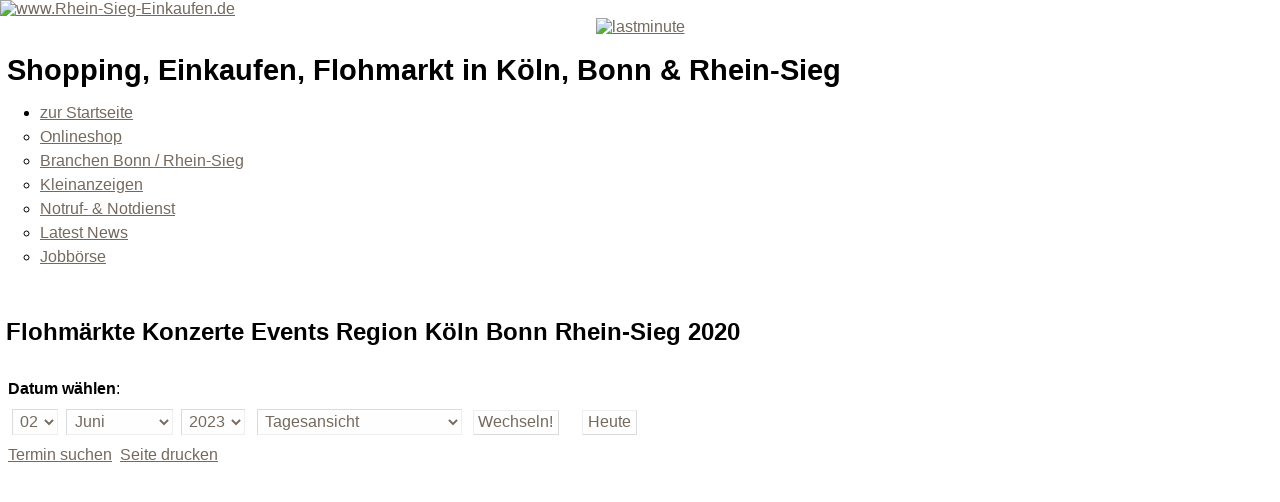

--- FILE ---
content_type: text/html; charset=utf-8
request_url: https://www.rhein-sieg-einkaufen.de/Kalender-m-6-d-2-y-2023-op-day.html
body_size: 7552
content:
<!DOCTYPE html PUBLIC "-//W3C//DTD XHTML 1.0 Transitional//EN"
"http://www.w3.org/TR/xhtml1/DTD/xhtml1-transitional.dtd">
<html xmlns="http://www.w3.org/1999/xhtml" xml:lang="de" lang="de" dir="ltr" ><head>
<title> - Flohmärkte Konzerte Events Region Köln Bonn Rhein-Sieg 2020 - Freitag, 02. Juni 2023 - Tagesansicht</title>
<meta http-equiv="content-type" content="text/html; charset=utf-8" />
<meta http-equiv="X-UA-Compatible" content="IE=edge" />
<meta name="revisit-after" content="8 days" />
<meta name="language" content="de" />
<meta name="robots" content="index,follow" />
<meta name="resource-type" content="document" />
<meta name="distribution" content="global" />
<meta name="rating" content="general" />
<meta name="author" content="Randolf Magold" />
<meta name="keywords" content="Shopping, Einkaufen, Köln, Bonn, Siegburg, Flohmarkt, Konzert" />
<meta name="copyright" content="Rhein-Sieg-Einkaufen.de" />
<meta name="description" content="Branchen, Kleinanzeigen, Flohmärkte," />
<meta name="google-site-verification" content="LCXXDvio4Wj4jSuffgXUz7zIrUhnvl6Xvos-RFXI0r0" />
<script async src="https://pagead2.googlesyndication.com/pagead/js/adsbygoogle.js?client=ca-pub-3945881940153169"
crossorigin="anonymous"></script>
<link rel="stylesheet" href="layout/style/style.css.php?t=pmx-blank_bootstrap-style" type="text/css" />
<link rel="shortcut icon" href="https://www.rhein-sieg-einkaufen.de/favicon.ico" type="image/x-icon" />
<style type="text/css">
/* <![CDATA[ */
#cb24r table { background-color: #fefefe; color: inherit; border-collapse: separate; border-spacing: 1px;}#cb24r table th { background-color: #f3f3f3; color: #75695E; text-align: center; padding: .35em; font-size: 110%;}#cb24r .day { background-color: #efefef; color: #75695E; padding: .35em;}#cb24r .day.today { background-color: #fefefe; color: #333333; font-weight: bold;}#cb24r .day a { display: block; text-align: center;}
.dayview { background-color: #f3f3f3; color: #333333;}.dayview td { color: #333333; border: 1px solid #efefef; background-color: transparent;}.dayview .appo h4 { background-color: #fefefe; color: #333333; border: 1px solid #efefef;}.dayview .evnt h4 { background-color: #efefef; color: #75695E; border: 1px solid #fefefe;}.dayview dl dt.first,.dayview dl dt.last { background-color: transparent; color: #75695E;}
/* ]]> */
</style>
<link rel="stylesheet" type="text/css" href="modules/Kalender/style/style.css" />
<link rel="stylesheet" type="text/css" href="layout/jquery/ui/pmx/jquery-ui.min.css" />
<link rel="stylesheet" type="text/css" href="themes/pmx-blank_bootstrap-style/style/layout.fluid.css.php" />
<link rel="stylesheet" type="text/css" href="themes/pmx-blank_bootstrap-style/style/print.css" media="print" />
<link rel="stylesheet" href="themes/pmx-blank_bootstrap-style/style/style.css" type="text/css" />
<script type="text/javascript" src="includes/javascript/jquery/jquery.min.js"></script>
<script type="text/javascript" src="includes/javascript/jquery/ui/jquery-ui-pmx-core.min.js"></script>
<script type="text/javascript" src="includes/javascript/jquery/ui/jquery.ui.tooltip.min.js"></script>
<script type="text/javascript">
/* <![CDATA[ */
$(document).ready(function(){$("#cb24r .day a, #cb24r dd a.cal-cat").tooltip();});
$(document).ready(function() {
$("#birth-picker,#startdate,#enddate,#deadline,#xstartdate").datepicker({
format: "dd.mm.yyyy",
weekStart: "1",
language: "de"
});
$("li.tabs-nav-sys, .tabs-nav-con").tooltip({
placement: "right",
html: "true",
container: "body"
});
$("a").not(".post-readmore").tooltip({
html: "true",
container: "body"
});
$("a.post-readmore").tooltip({
html: "true",
placement: "bottom",
container: "body"
});
$("div.dbgmod").tooltip({
placement: "bottom",
container: "body"
});
$("div.mealPlansChangeViewHelp").tooltip({
html: "true",
placement: "left",
container: "body"
});
$("div.mealplanprintpage").tooltip({
html: "true",
placement: "bottom",
container: "body"
});
$("div.tooltip-help").tooltip({
html: "true",
placement: "left",
container: "body"
});
$("input.tooltip-info").tooltip({
html: "true",
placement: "right",
container: "body"
});
/* ]]> */
</script>
<script type="text/javascript" src="themes/pmx-blank_bootstrap-style/js/bootstrap-transition.js"></script>
<script type="text/javascript" src="themes/pmx-blank_bootstrap-style/js/bootstrap-alert.js"></script>
<script type="text/javascript" src="themes/pmx-blank_bootstrap-style/js/bootstrap-modal.js"></script>
<script type="text/javascript" src="themes/pmx-blank_bootstrap-style/js/bootstrap-tab.js"></script>
<script type="text/javascript" src="themes/pmx-blank_bootstrap-style/js/bootstrap-tooltip.js"></script>
<script type="text/javascript" src="themes/pmx-blank_bootstrap-style/js/bootstrap-button.js"></script>
<script type="text/javascript" src="themes/pmx-blank_bootstrap-style/js/bootstrap-collapse.js"></script>
<script type="text/javascript" src="themes/pmx-blank_bootstrap-style/js/bootstrap-carousel.js"></script>
<script type="text/javascript" src="themes/pmx-blank_bootstrap-style/js/bootstrap-hover-dropdown.min.js"></script>
<script type="text/javascript" src="themes/pmx-blank_bootstrap-style/js/bootstrap-datepicker.js"></script>
<script type="text/javascript" src="themes/pmx-blank_bootstrap-style/js/locales/bootstrap-datepicker.de.js"></script>
<script type="text/javascript" src="themes/pmx-blank_bootstrap-style/js/ersatzimages.js"></script>
<!-- pmx-theme-engine v.2. 7/2015-07-08 -->
</head>
<body class="fluid col-3 bodymain">


<div id="page">
    <page>
    <div id="page-content" class="page-content clearfix">

        <!--  header -->
        <header>
        <div id="header" class="page-content">

                <div id="head-top">
                           <p class="noscreen noprint">
                             <em>Quick links:</em>
                             <a href="#main">Springe zum Inhaltsbereich der Seite</a>,
                             <a href="#headmenu">Springe zur Seitennavigation</a>,
                             <a href="#search">Springe zur Suche</a>.
                           </p>

                      <div class="head-topleft">
                        <div id="logo">
                            <a href="home.html" ><img src="themes/pmx-blank_bootstrap-style/images/logo.gif" alt="www.Rhein-Sieg-Einkaufen.de" width="251" height="135" /></a>
                        </div>
                      </div>

                      <div class="head-topright"><center>

                           <!-- START banner top -->
                           <div id="banner"><a href="banners.php?mxbop=click&amp;bid=1" target="_blank"><img src="http://www.rhein-sieg-einkaufen.de/images/lastminute.jpg" width="468" height="60" alt="lastminute" /></a></div><br />
                           <!-- END banner top -->
                           
                           <h1>Shopping, Einkaufen, Flohmarkt in Köln, Bonn & Rhein-Sieg</h1>
                      </center>
                      </div>
                    </div>


              </div>
          <nav>
          <!-- main-nav -->
          <!-- Navbar -->

          <div id="headmenu">
             <div class="navbar page-content">

                <div class="navbar-inner">

                         <a class="btn btn-navbar" data-toggle="collapse" data-target=".nav-collapse"> <span class="icon-bar"></span>
                          <span class="icon-bar"></span>
                          <span class="icon-bar"></span>
                         </a>

                      <div class="nav-collapse collapse">

                         <ul class="nav">
                            <li><a href="/" class="tohome"><i class="icon-home icon-large"></i> zur Startseite</a></li>
                            
<ul class="nav">
<li class="first dropdown">
<a href="http://www.rhein-sieg-einkaufen.de/shop/" class="dropdown-toggle" data-toggle="dropdown" data-hover="dropdown">
Onlineshop    <span class="icon-bar"></span>
</a>
</li>
<li class="dropdown">
<a href="Web_Links.html" class="dropdown-toggle" data-toggle="dropdown" data-hover="dropdown">
Branchen Bonn / Rhein-Sieg    <span class="icon-bar"></span>
</a>
</li>
<li class="dropdown">
<a href="Kleinanzeigen.html" class="dropdown-toggle" data-toggle="dropdown" data-hover="dropdown">
Kleinanzeigen    <span class="icon-bar"></span>
</a>
</li>
<li class="dropdown">
<a href="Notdienst.html" class="dropdown-toggle" data-toggle="dropdown" data-hover="dropdown">
Notruf- &amp; Notdienst    <span class="icon-bar"></span>
</a>
</li>
<li class="dropdown">
<a href="Polizei.html" class="dropdown-toggle" data-toggle="dropdown" data-hover="dropdown">
Latest News    <span class="icon-bar"></span>
</a>
</li>
<li class="last dropdown">
<a href="Kleinanzeigen-file-jobangebote.html" class="dropdown-toggle" data-toggle="dropdown" data-hover="dropdown">
Jobbörse    <span class="icon-bar"></span>
</a>
</li>
</ul>

                         </ul>

                      </div>
                      <!--//.nav-collapse -->

                </div>

             </div>
          </div>
          <!-- //navbar -->
          <!-- //main-nav -->
          </nav>

        </div>
        </header>
        <!-- //header -->

        <!-- main -->
        <main>
              <div id="main" class="page-content clearfix">

                    <div id="mainbar">
                      <div id="mainbar-inside">

                        

                        

                        

                        
    <div id="pmx-content" class="mod-Kalender">
    <script async src="//pagead2.googlesyndication.com/pagead/js/adsbygoogle.js"></script>
<!-- rske-link468x15 -->
<ins class="adsbygoogle"
     style="display:inline-block;width:468px;height:15px"
     data-ad-client="ca-pub-3945881940153169"
     data-ad-slot="3713226094"></ins>
<script>
(adsbygoogle = window.adsbygoogle || []).push({});
</script><br /><br />
<h2>Flohmärkte Konzerte Events Region Köln Bonn Rhein-Sieg 2020</h2>
<br />


<table class="full form modsel" id="caltop">
    <tr><td colspan="2"><b>Datum wählen</b>:</td></tr><tr>
    <td width="30%" class="nowrap">
    <form action="modules.php" method="get" name="jump">&nbsp;<select name="d" id="d" title="Tage"><option value="1">01</option><option value="2" selected="selected" class="current">02</option><option value="3">03</option><option value="4">04</option><option value="5">05</option><option value="6">06</option><option value="7">07</option><option value="8">08</option><option value="9">09</option><option value="10">10</option><option value="11">11</option><option value="12">12</option><option value="13">13</option><option value="14">14</option><option value="15">15</option><option value="16">16</option><option value="17">17</option><option value="18">18</option><option value="19">19</option><option value="20">20</option><option value="21">21</option><option value="22">22</option><option value="23">23</option><option value="24">24</option><option value="25">25</option><option value="26">26</option><option value="27">27</option><option value="28">28</option><option value="29">29</option><option value="30">30</option><option value="31">31</option></select>&nbsp;
<select name="m" id="m" title="Monate"><option value="1">Januar</option><option value="2">Februar</option><option value="3">M&auml;rz</option><option value="4">April</option><option value="5">Mai</option><option value="6" selected="selected" class="current">Juni</option><option value="7">Juli</option><option value="8">August</option><option value="9">September</option><option value="10">Oktober</option><option value="11">November</option><option value="12">Dezember</option></select>&nbsp;
<select name="y" id="y" title="Jahre"><option value="2015">2015</option><option value="2016">2016</option><option value="2017">2017</option><option value="2018">2018</option><option value="2019">2019</option><option value="2020">2020</option><option value="2021">2021</option><option value="2022">2022</option><option value="2023" selected="selected" class="current">2023</option><option value="2024">2024</option><option value="2025">2025</option><option value="2026">2026</option><option value="2027">2027</option><option value="2028">2028</option><option value="2029">2029</option><option value="2030">2030</option><option value="2031">2031</option><option value="2032">2032</option><option value="2033">2033</option><option value="2034">2034</option><option value="2035">2035</option><option value="2036">2036</option><option value="2037">2037</option><option value="2038">2038</option><option value="2039">2039</option><option value="2040">2040</option><option value="2041">2041</option><option value="2042">2042</option><option value="2043">2043</option><option value="2044">2044</option><option value="2045">2045</option><option value="2046">2046</option><option value="2047">2047</option><option value="2048">2048</option><option value="2049">2049</option><option value="2050">2050</option><option value="2051">2051</option><option value="2052">2052</option><option value="2053">2053</option><option value="2054">2054</option><option value="2055">2055</option></select>&nbsp;
&nbsp;<select name="op" onChange="location.href='modules.php?name=Kalender&amp;op=' + document.jump.op.options[document.jump.op.options.selectedIndex].value + '&amp;m=' + document.jump.m.options[document.jump.m.options.selectedIndex].value + '&amp;d=' + document.jump.d.options[document.jump.d.options.selectedIndex].value + '&amp;y=' + document.jump.y.options[document.jump.y.options.selectedIndex].value;">
    <!-- KalenderMx v1.5 © by shiba-design.de -->

    <option value="list">n&auml;chste Veranstaltungen</option>

    <option selected="selected" class="current" value="day">Tagesansicht</option>

    <option value="month">Monatsansicht</option>

    <option value="year">Jahresansicht</option>

    </select>

    &nbsp;<input type="submit" value="Wechseln!" />
    <input type="hidden" name="name" value="Kalender" />
    <input type="hidden" name="col" value="" />
    </form></td><td width="60%">
    <form action="modules.php" method="get" name="jumptoday">
    <input type="submit" value="Heute" />
    <input type="hidden" name="name" value="Kalender" />
    <input type="hidden" name="d" value="06" />
    <input type="hidden" name="m" value="12" />
    <input type="hidden" name="y" value="2025" />
    <input type="hidden" name="op" value="day" />
    <input type="hidden" name="col" value="" />
    </form></td></tr>
    <tr><td class='content' colspan='2'>
    <a href="modules.php?name=Kalender&amp;op=search&amp;sd=2023-6-2" class="cbutton search">Termin suchen</a>&nbsp;&nbsp;<a href='Kalender-m-6-d-2-y-2023-op-day-cprint-1.html' class='cbutton print' target='calprintwin' onClick="window.open('modules.php?name=Kalender&amp;m=6&amp;d=2&amp;y=2023&amp;op=day&amp;cprint=1','calprintwin','left=10, top=10, width=640,height=480,toolbar=1,location=0,directories=0,status=1,menubar=1,scrollbars=1,resizable=1,copyhistory=0'); return false;">Seite drucken</a></td>
    </tr></table><center><script async src="//pagead2.googlesyndication.com/pagead/js/adsbygoogle.js"></script>
<!-- rske_336 x 280 -->
<ins class="adsbygoogle"
     style="display:inline-block;width:336px;height:280px"
     data-ad-client="ca-pub-3945881940153169"
     data-ad-slot="5452511753"></ins>
<script>
(adsbygoogle = window.adsbygoogle || []).push({});
</script><div id="EImages3"></div></center><br /><br />
    <div class="cal-content">
      <table class="topnavi full"><tr><td width="25%" class="nowrap">
              <a href="Kalender-op-day-m-06-d-01-y-2023.html" title="Donnerstag, 01. Juni 2023" class="prev">
              Vorherige
              </a>
            </td><td width="50%">
              <h3 class="nowrap align-center">Freitag, 02. Juni 2023</h3>
            </td><td width="25%" align="right" class="nowrap">
              <a href="Kalender-op-day-m-06-d-03-y-2023.html" title="Samstag, 03. Juni 2023" class="next">
              Nächste
              </a>
            </td></tr></table>
      <table class="dayview"><tr>
        <td class="appo">
          <h4>Veranstaltungen</h4>
          <dl><dt class="first">am Morgen</dt><dt>09:00h - 10:00h</dt><dt>10:00h - 11:00h</dt><dt>11:00h - 12:00h</dt><dt>12:00h - 14:00h</dt><dt>14:00h - 16:00h</dt><dt>16:00h - 18:00h</dt><dt>18:00h - 19:00h</dt><dt>19:00h - 20:00h</dt><dt class="last">am Abend</dt></dl>
        </td>
        <td class="evnt">
          <h4>Ereignisse</h4>
          
        </td>
      </tr></table>
    </div>
    <table class="cal-color-legend">
      <tr valign="top"><td class="nowrap">
                <a href="Kalender-op-list-col-1.html" class="cal-cat ball-1">
                  Flohmarkt / Trödelmarkt
                </a></td><td class="nowrap">
                <a href="Kalender-op-list-col-2.html" class="cal-cat ball-2">
                  Feste
                </a></td><td class="nowrap">
                <a href="Kalender-op-list-col-3.html" class="cal-cat ball-3">
                  Messen
                </a></td><td class="nowrap">
                <a href="Kalender-op-list-col-4.html" class="cal-cat ball-4">
                  sonst. Veranstaltung
                </a></td><td colspan="1">&nbsp;</td></tr></table><center><p><a href="http://www.rhein-sieg-einkaufen.de/shop/index.php?SearchIndex=All&Keywords=flohmarktartikel" target="_blank"><font color="red"><strong>A C H T U N G ! ! ! Reduzierte Flohmarktartikel, Auslaufartikel &amp; Restposten.</font></a><br />
Flohmarktartikel & Restposten günstig kaufen. Flohmarktartikel und <br />heruntergesetzte Restposten solange der Vorrat reicht.</strong></p>
<p><script async src="//pagead2.googlesyndication.com/pagead/js/adsbygoogle.js"></script>
<!-- rske_336 x 280 -->
<ins class="adsbygoogle"
     style="display:inline-block;width:336px;height:280px"
     data-ad-client="ca-pub-3945881940153169"
     data-ad-slot="5452511753"></ins>
<script>
(adsbygoogle = window.adsbygoogle || []).push({});
</script><div id="EImages3"></div></p></center><br /><br />
    </div>

                        

                      </div>
                    </div>

                  <!-- // mainbar -->

                    <!-- START blocks_left_container -->
                    <div id="sidebar-left">

                      
                      <div class="block block-l-0-bid-12">
                        <div class="nav-header block-title">Shopping</div>
                        <div class="block-content clearfix">
                          <ul class="menu"><li><a href="Aldi.html">Aldi</a></li>
<li><a href="Coupons.html">Coupons</a></li>
<li title="Events &amp; Veranstaltungen" class="current"><a href="Kalender.html">Events &amp; Veranst..</a></li>
<li><a href="modules.php?name=Flughafen-Koeln-Bonn">Flughafen Köln Bonn</a></li>
<li><a href="Kleinanzeigen.html">Kleinanzeigen</a></li>
<li><a href="Polizei.html">Latest News</a></li>
<li><a href="Lidl.html">Lidl</a></li>
<li><a href="Notdienst.html">Notdienst</a></li>
<li><a href="Onlineshops.html">Onlineshops</a></li>
<li><a href="Tags.html">Tags</a></li></ul>
                        </div>
                      </div>
                      
                      <div class="block block-l-1-bid-29 block-hide-caption">
                        
                        <div class="block-content clearfix">
                          <center><!-- smartfeedads //-->
<script language="javascript" type="text/javascript" src="http://ads.smartfeedads.com/Ad.aspx?aid=105662"></script>
<!-- smartfeedads //--><br /><br />
</center>
                        </div>
                      </div>
                      
                      <div class="block block-l-2-bid-9">
                        <div class="nav-header block-title">Hauptmenü</div>
                        <div class="block-content clearfix">
                          <ul class="menu"><li><a href="home.html">Home</a></li>
<li><a href="News.html">Artikel</a></li>
<li><a href="Stories_Archive.html">Artikel Archiv</a></li>
<li><a href="Documents.html">Documents</a></li>
<li><a href="Downloads.html">Downloads</a></li>
<li><a href="Content.html">Inhalte</a></li>
<li><a href="Web_News.html">Internet News</a></li>
<li><a href="Feedback.html">Kontakt</a></li>
<li><a href="My_eGallery.html">Mediengalerie</a></li>
<li><a href="Search.html">Suche</a></li>
<li><a href="Reviews.html">Testberichte</a></li>
<li><a href="Topics.html">Themen</a></li>
<li><a href="Sections.html">Themen Bereiche</a></li>
<li><a href="Surveys.html">Umfragen</a></li></ul>
                        </div>
                      </div>
                      

                   </div>
                    <!-- END blocks_left_container -->

                    <!-- START blocks_right_container -->
                    <div id="sidebar-right">

                      
                      <div class="block block-r-0-bid-28 block-hide-caption">
                        
                        <div class="block-content clearfix">
                          <div style="text-align:center"><script async src="//pagead2.googlesyndication.com/pagead/js/adsbygoogle.js"></script>
<!-- rske_160x600, Erstellt 05.02.09 -->
<ins class="adsbygoogle"
     style="display:inline-block;width:160px;height:600px"
     data-ad-client="ca-pub-3945881940153169"
     data-ad-slot="0544616567"></ins>
<script>
(adsbygoogle = window.adsbygoogle || []).push({});
</script></div><div style="text-align:center" id="EImages2"></div><br />
                        </div>
                      </div>
                      
                      <div class="block block-r-1-bid-24">
                        <div class="nav-header block-title">Flohmärkte Konzerte Events Region Köln Bonn Rhein-Sieg 2020</div>
                        <div class="block-content clearfix">
                          
<div id="cb24r" class="cal-block side">

<table class="full">
  <tr>
    <th colspan="7">
      <a href="Kalender-m-12-d-1-y-2025-op-month.html">Dezember 2025</a>
    </th>
  </tr>
  <tr><tr>
    <td class="day day-0 tiny">
      <a href="Kalender-m-12-d-1-y-2025-op-day.html" title=" Keine Events für heute.">
        1
      </a>
    </td>
    <td class="day day-0 tiny">
      <a href="Kalender-m-12-d-2-y-2025-op-day.html" title=" Keine Events für heute.">
        2
      </a>
    </td>
    <td class="day day-0 tiny">
      <a href="Kalender-m-12-d-3-y-2025-op-day.html" title=" Keine Events für heute.">
        3
      </a>
    </td>
    <td class="day day-0 tiny">
      <a href="Kalender-m-12-d-4-y-2025-op-day.html" title=" Keine Events für heute.">
        4
      </a>
    </td>
    <td class="day day-0 tiny">
      <a href="Kalender-m-12-d-5-y-2025-op-day.html" title=" Keine Events für heute.">
        5
      </a>
    </td>
    <td class="day day-0 tiny today">
      <a href="Kalender-m-12-d-6-y-2025-op-day.html" title=" Keine Events für heute.">
        6
      </a>
    </td>
    <td class="day day-0 tiny">
      <a href="Kalender-m-12-d-7-y-2025-op-day.html" title=" Keine Events für heute.">
        7
      </a>
    </td></tr><tr>
    <td class="day day-0 tiny">
      <a href="Kalender-m-12-d-8-y-2025-op-day.html" title=" Keine Events für heute.">
        8
      </a>
    </td>
    <td class="day day-0 tiny">
      <a href="Kalender-m-12-d-9-y-2025-op-day.html" title=" Keine Events für heute.">
        9
      </a>
    </td>
    <td class="day day-0 tiny">
      <a href="Kalender-m-12-d-10-y-2025-op-day.html" title=" Keine Events für heute.">
        10
      </a>
    </td>
    <td class="day day-0 tiny">
      <a href="Kalender-m-12-d-11-y-2025-op-day.html" title=" Keine Events für heute.">
        11
      </a>
    </td>
    <td class="day day-0 tiny">
      <a href="Kalender-m-12-d-12-y-2025-op-day.html" title=" Keine Events für heute.">
        12
      </a>
    </td>
    <td class="day day-0 tiny">
      <a href="Kalender-m-12-d-13-y-2025-op-day.html" title=" Keine Events für heute.">
        13
      </a>
    </td>
    <td class="day day-0 tiny">
      <a href="Kalender-m-12-d-14-y-2025-op-day.html" title=" Keine Events für heute.">
        14
      </a>
    </td></tr><tr>
    <td class="day day-0 tiny">
      <a href="Kalender-m-12-d-15-y-2025-op-day.html" title=" Keine Events für heute.">
        15
      </a>
    </td>
    <td class="day day-0 tiny">
      <a href="Kalender-m-12-d-16-y-2025-op-day.html" title=" Keine Events für heute.">
        16
      </a>
    </td>
    <td class="day day-0 tiny">
      <a href="Kalender-m-12-d-17-y-2025-op-day.html" title=" Keine Events für heute.">
        17
      </a>
    </td>
    <td class="day day-0 tiny">
      <a href="Kalender-m-12-d-18-y-2025-op-day.html" title=" Keine Events für heute.">
        18
      </a>
    </td>
    <td class="day day-0 tiny">
      <a href="Kalender-m-12-d-19-y-2025-op-day.html" title=" Keine Events für heute.">
        19
      </a>
    </td>
    <td class="day day-0 tiny">
      <a href="Kalender-m-12-d-20-y-2025-op-day.html" title=" Keine Events für heute.">
        20
      </a>
    </td>
    <td class="day day-0 tiny">
      <a href="Kalender-m-12-d-21-y-2025-op-day.html" title=" Keine Events für heute.">
        21
      </a>
    </td></tr><tr>
    <td class="day day-0 tiny">
      <a href="Kalender-m-12-d-22-y-2025-op-day.html" title=" Keine Events für heute.">
        22
      </a>
    </td>
    <td class="day day-0 tiny">
      <a href="Kalender-m-12-d-23-y-2025-op-day.html" title=" Keine Events für heute.">
        23
      </a>
    </td>
    <td class="day day-0 tiny">
      <a href="Kalender-m-12-d-24-y-2025-op-day.html" title=" Keine Events für heute.">
        24
      </a>
    </td>
    <td class="day day-0 tiny">
      <a href="Kalender-m-12-d-25-y-2025-op-day.html" title=" Keine Events für heute.">
        25
      </a>
    </td>
    <td class="day day-0 tiny">
      <a href="Kalender-m-12-d-26-y-2025-op-day.html" title=" Keine Events für heute.">
        26
      </a>
    </td>
    <td class="day day-0 tiny">
      <a href="Kalender-m-12-d-27-y-2025-op-day.html" title=" Keine Events für heute.">
        27
      </a>
    </td>
    <td class="day day-0 tiny">
      <a href="Kalender-m-12-d-28-y-2025-op-day.html" title=" Keine Events für heute.">
        28
      </a>
    </td></tr><tr>
    <td class="day day-0 tiny">
      <a href="Kalender-m-12-d-29-y-2025-op-day.html" title=" Keine Events für heute.">
        29
      </a>
    </td>
    <td class="day day-0 tiny">
      <a href="Kalender-m-12-d-30-y-2025-op-day.html" title=" Keine Events für heute.">
        30
      </a>
    </td>
    <td class="day day-0 tiny">
      <a href="Kalender-m-12-d-31-y-2025-op-day.html" title=" Keine Events für heute.">
        31
      </a>
    </td><td colspan="4" class="day grey">&nbsp;</td></tr></table>
        <dl class="cal-color-legend-block">
          
            <dd>
              <a href="Kalender-op-list-col-1.html" class="cal-cat ball-1 tiny">
                Flohmarkt / Trödelmarkt
              </a>
            </dd>
            <dd>
              <a href="Kalender-op-list-col-2.html" class="cal-cat ball-2 tiny">
                Feste
              </a>
            </dd>
            <dd>
              <a href="Kalender-op-list-col-3.html" class="cal-cat ball-3 tiny">
                Messen
              </a>
            </dd>
            <dd>
              <a href="Kalender-op-list-col-4.html" class="cal-cat ball-4 tiny">
                sonst. Veranstaltung
              </a>
            </dd>
        </dl>
</div>
                        </div>
                      </div>
                      
                      <div class="block block-r-2-bid-36">
                        <div class="nav-header block-title">Suche</div>
                        <div class="block-content clearfix">
                          
<form action="modules.php?name=Search" method="post">
  <p class="align-center">
    <input type="text" name="query" value="" size="20" />    <br />
    <input type="submit" name="submit" value="Suchen" />  </p>
</form>


                        </div>
                      </div>
                      
                      <div class="block block-r-3-bid-31">
                        <div class="nav-header block-title">Wetter</div>
                        <div class="block-content clearfix">
                          <br /><center><div id="insertWidget" style="width:100%"></div>
<script>
var widgetScript=document.createElement("script");
widgetScript.id="weatherWidgetJS";
var weatherWidth = document.getElementById("insertWidget").offsetWidth;
widgetScript.src="https://14-tage-wettervorhersage.de/extern/weather/v1/weatherWidget.js?w="+weatherWidth+"&b=0&p=1&z=0&ct=444444&cf=EBEFF5&cb=0&r=d&lg=de&l=170369&ic=2&f=0";
widgetScript.async=true;
var widgetNode=document.getElementsByTagName("head")[0];
widgetNode.appendChild(widgetScript);
</script><br /><br /></center> 
                        </div>
                      </div>
                      
                      <div class="block block-r-4-bid-35">
                        <div class="nav-header block-title">Tags  Cloud</div>
                        <div class="block-content clearfix">
                          <!-- Suma Tags MOd for PMX by http://webfan.de --><!-- google_ad_section_start(weight=ignore) -->
<br /><a href="modules.php?name=Search&q=suche+k%C3%BCche+zu+verschenken+bonn"
      	    style="text-decoration:none;font-size:9px;" rel="tag" title="suche küche zu verschenken bonn">suche küche...</a>&nbsp;<a href="Search-q-testingivXAwH4J.html"
      	    style="text-decoration:none;font-size:9px;" rel="tag" title="testingivXAwH4J">testingiv...</a>&nbsp;<br /><a href="modules.php?name=Search&q=www.hunde-kaufen-bonn-rhein-siegkreis.de"
      	    style="text-decoration:none;font-size:9px;" rel="tag" title="www.hunde-kaufen-bonn-rhein-siegkreis.de">www.hunde...</a>&nbsp;<a href="modules.php?name=Search&q=https%3A%2F%2Fwww.rhein-sieg-einkaufen.de%2FWeb_Links-B-dot-O-dot-M-dot-Bonner-Objekt-Management-GmbH-view-1419.html"
      	    style="text-decoration:none;font-size:9px;" rel="tag" title="https://www.rhein-sieg-einkaufen.de/Web_Links-B-dot-O-dot-M-dot-Bonner-Objekt-Management-GmbH-view-1419.html">https://w...</a>&nbsp;<a href="Search-q-testingj5fJ2Uob.html"
      	    style="text-decoration:none;font-size:9px;" rel="tag" title="testingj5fJ2Uob">testingj5...</a>&nbsp;<br /><a href="modules.php?name=Search&q=ambiano+digitale+hei%C3%9Fluftfritteuse"
      	    style="text-decoration:none;font-size:9px;" rel="tag" title="ambiano digitale heißluftfritteuse">ambiano...</a>&nbsp;<a href="modules.php?name=Search&q=ambiano+kaffeeautomat"
      	    style="text-decoration:none;font-size:9px;" rel="tag" title="ambiano kaffeeautomat">ambiano...</a>&nbsp;<a href="modules.php?name=Search&q=flohmarkt+01.05+k%C3%B6ln"
      	    style="text-decoration:none;font-size:9px;" rel="tag" title="flohmarkt 01.05 köln">flohmarkt...</a>&nbsp;<br /><a href="modules.php?name=Search&q=fahrrad+flohmarkt+rhein+sieg"
      	    style="text-decoration:none;font-size:9px;" rel="tag" title="fahrrad flohmarkt rhein sieg">fahrrad...</a>&nbsp;<a href="Search-q-testingWr3UzXPD.html"
      	    style="text-decoration:none;font-size:9px;" rel="tag" title="testingWr3UzXPD">testingWr...</a>&nbsp;<a href="Search-q-testingi8U06Mc9.html"
      	    style="text-decoration:none;font-size:9px;" rel="tag" title="testingi8U06Mc9">testingi8...</a>&nbsp;<br /><a href="modules.php?name=Search&q=https%3A%2F%2Fwww.rhein-sieg-einkaufen.de%2FKalender-m-11-d-6-y-2022-op-day.html"
      	    style="text-decoration:none;font-size:9px;" rel="tag" title="https://www.rhein-sieg-einkaufen.de/Kalender-m-11-d-6-y-2022-op-day.html">https://w...</a>&nbsp;<a href="modules.php?name=Search&q=22.05%2C16+leverkusen+feste"
      	    style="text-decoration:none;font-size:9px;" rel="tag" title="22.05,16 leverkusen feste">22.05,16...</a>&nbsp;<a href="modules.php?name=Search&q=www+flughafen+k%C3%B6ln+bonn+abflug"
      	    style="text-decoration:none;font-size:9px;" rel="tag" title="www flughafen köln bonn abflug">www...</a>&nbsp;<br /><a href="modules.php?name=Search&q=fluhmarkt+bonn"
      	    style="text-decoration:none;font-size:9px;" rel="tag" title="fluhmarkt bonn">fluhmarkt...</a>&nbsp;<a href="modules.php?name=Search&q=https%3A%2F%2Fwww.rhein-sieg-einkaufen.de%2FWeb_Links-Welisch-Elektronik-GmbH-view-751.html"
      	    style="text-decoration:none;font-size:9px;" rel="tag" title="https://www.rhein-sieg-einkaufen.de/Web_Links-Welisch-Elektronik-GmbH-view-751.html">https://w...</a>&nbsp;<a href="modules.php?name=Search&q=Flohmarkt+sankt+Augustin+28.02.2016"
      	    style="text-decoration:none;font-size:9px;" rel="tag" title="Flohmarkt sankt Augustin 28.02.2016">Flohmarkt...</a>&nbsp;<br /><a href="Search-q-testingkxZWuXVT.html"
      	    style="text-decoration:none;font-size:9px;" rel="tag" title="testingkxZWuXVT">testingkx...</a>&nbsp;<a href="modules.php?name=Search&q=flomark+sigburk"
      	    style="text-decoration:none;font-size:9px;" rel="tag" title="flomark sigburk">flomark...</a>&nbsp;<a href="modules.php?name=Search&q=tr%C3%B6delmarkt+leverkusen+01.05.2016"
      	    style="text-decoration:none;font-size:9px;" rel="tag" title="trödelmarkt leverkusen 01.05.2016">trödelmarkt...</a>&nbsp;&nbsp;&nbsp;<br /><b><a href="Tags.html">mehr...</a></b><!-- google_ad_section_end -->
                        </div>
                      </div>
                      
                      <div class="block block-r-5-bid-4">
                        <div class="nav-header block-title">Login</div>
                        <div class="block-content clearfix">
                          
        <form action="modules.php" method="post">
        <p>Benutzername:<br />
        <input type="text" name="uname" size="15" maxlength="25" style="width: 80%;" /></p>
        <p>Passwort:<br />
        <input type="password" name="pass" size="15" style="width: 80%;" /></p>
        <p><input type="submit" value="Login" style="width: 40%;" /></p>
        <input type="hidden" name="op" value="login" />
        <input type="hidden" name="check" value="d69b5deec8bda5e1e955d2e18f2ead8a" />
<input type="hidden" name="check_cookie" value="0c12959a7c1c60775cc53795cdded85e" />
<input type="hidden" name="name" value="Your_Account" />
<input type="hidden" name="op" value="login" />
</form>
        <ul class="list">
        <li><a href="Your_Account-op-pass_lost.html">Passwort vergessen?</a></li><li><a href="register-me.html">Neuen Benutzer anmelden</a></li></ul>
                        </div>
                      </div>
                      

                    </div>
                    <!-- END blocks_right_container -->

              </div>
        </main>
            <!-- //main -->

            <!-- footer -->
            <footer>
                <div id="footer" class="page-content">


    <div class="list-wrap"> <!-- Added a wrapper to group branding and lists -->
        <div class="footer-content">
            <h2>ÜBER UNS:</h2>
            <ul>
                <li><a href="http://www.rhein-sieg-einkaufen.de/Impressum.html">Impressum</a></li>
                <li><a href="http://www.rhein-sieg-einkaufen.de/Feedback.html">Kontakt</a></li>
                <li><a href="http://www.rhein-sieg-einkaufen.de/shopinfos.php">Informationen zum Shop</a></li>
                <li><a href="http://www.rhein-sieg-einkaufen.de/sicherheit.php">Datenschutz</a></li>
                <li><a href="http://www.rhein-sieg-einkaufen.de/shopsitemap.php">Shop Sitemap</a></li>
            </ul>
        </div>
        <div class="footer-content">
            <h2>SHOPPING:</h2>
            <ul>
                <li><a href="http://www.rhein-sieg-einkaufen.de/store-a-z.php">Shop von A - Z</a></li>
                <li><a href="http://www.rhein-sieg-einkaufen.de/store-marken.php">Marken</a></li>
                <li><a href="http://www.rhein-sieg-einkaufen.de/store-hersteller.php">Hersteller</a></li>
                <li><a>Häufig gesucht</a></li>
                <li><a href="http://www.rhein-sieg-einkaufen.de/shopverzeichnis.php">Alle Shops</a></li>
            </ul>
        </div>
        <div class="footer-content">
            <h2>TIPPS:</h2>
            <ul>
                <li><a href="http://www.worldofinternetcafes.de" target="_blank">Internet Cafes weltweit</a></li>
                <li><a href="http://www.free2.de" target="_blank">Free TV Live Streams</a></li>
                <li><a href="http://www.atv-quad-center.de" target="_blank">ATV-Quad-Center</a></li>
                <li><a href="http://www.billige-lastminute-angebote.de/" target="_blank">Billige Lastminute Angebote</a></li>
                <li><a href="http://www.guenstige-mietwagen-online.de/" target="_blank">Günstige Mietwagen</a></li>
                <li><a href="http://www.baby-kinder-markt.de" target="_blank">Baby & Kinder Markt</a></li>
                <li><a href="http://www.expatshopping.de" target="_blank">Expat Shopping</a></li>
            </ul>
        </div>
    </div>

    <center><div class="footer-copyright">
        <p>Copyright &copy 2003-2018 www.Rhein-Sieg-Einkaufen.de</p>
    </div></center>

</div>               

            </footer>
            <!-- //footer -->

    </div>
    </page>
  </div>
</body>
</html>

--- FILE ---
content_type: text/html; charset=utf-8
request_url: https://www.google.com/recaptcha/api2/aframe
body_size: 268
content:
<!DOCTYPE HTML><html><head><meta http-equiv="content-type" content="text/html; charset=UTF-8"></head><body><script nonce="kFK4U989gYlIH7h-9AI3uw">/** Anti-fraud and anti-abuse applications only. See google.com/recaptcha */ try{var clients={'sodar':'https://pagead2.googlesyndication.com/pagead/sodar?'};window.addEventListener("message",function(a){try{if(a.source===window.parent){var b=JSON.parse(a.data);var c=clients[b['id']];if(c){var d=document.createElement('img');d.src=c+b['params']+'&rc='+(localStorage.getItem("rc::a")?sessionStorage.getItem("rc::b"):"");window.document.body.appendChild(d);sessionStorage.setItem("rc::e",parseInt(sessionStorage.getItem("rc::e")||0)+1);localStorage.setItem("rc::h",'1764980053334');}}}catch(b){}});window.parent.postMessage("_grecaptcha_ready", "*");}catch(b){}</script></body></html>

--- FILE ---
content_type: text/css; charset=utf-8
request_url: https://www.rhein-sieg-einkaufen.de/layout/style/style.css.php?t=pmx-blank_bootstrap-style
body_size: -92
content:
@import url("default.css.php?t=pmx-blank_bootstrap-style&skipcache");

--- FILE ---
content_type: text/css; charset=utf-8
request_url: https://www.rhein-sieg-einkaufen.de/layout/style/default.css.php?t=pmx-blank_bootstrap-style&skipcache
body_size: 6515
content:
@charset "utf-8";
/**
 * pragmaMx - Web Content Management System
 * Copyright by pragmaMx Developer Team - http://www.pragmamx.org
 * $Id: default.css.php 6 2015-07-08 07:07:06Z PragmaMx $
 */

/* default.reset.css */
@media screen,projection{.noscreen{display:none !important;}}
@media print{.noprint{display:none !important;}}
html{height:100%;margin-bottom:.1em;}
html *{border:none;margin:0;padding:0;}
body{font-family:Verdana,Geneva,Arial,Helvetica,sans-serif;font-size:100.01%;}
body.allone,body.body-allone{background-color:#fefefe;background-image:none;color:#75695E;margin:1em;padding:0;position:relative;}
body.center-50-20{height:20%;left:50%;margin-left:-25% !important;margin-top:-10% !important;overflow:auto;position:absolute;top:50%;width:50%;}
body.center-70-50{height:50%;left:30%;margin-left:-15% !important;margin-top:-10% !important;position:absolute;top:30%;width:70%;}
div{outline:none 0;}

/* default.css */
*[hspace]{margin-left:.5em;margin-right:.5em;}
*[hspace="0"]{margin-left:0;margin-right:0;}
*[vspace]{margin-bottom:.5em;margin-top:.5em;}
*[vspace="0"]{margin-bottom:0;margin-top:0;}
a{background-color:transparent;color:#75695E;text-decoration:underline;}
a:focus,a:hover,a:active{background-color:transparent;color:#333333;text-decoration:underline;}
acronym,abbr{border-bottom:.12em solid #ffffff;cursor:help;}
del,strike,.del{text-decoration:line-through;}
div.center{margin-left:auto;margin-right:auto;text-align:center;}
em,i{font-style:italic;}
fieldset{margin:0 0 1em 0;padding:1em .5em .5em .5em;}
fieldset,legend{border:.12em solid #efefef;}
legend{padding:.3em;text-align:left;}
h1{font-size:1.8em;margin-bottom:.67em;}
h1,h2,h3,h4,h5,h6,.title{display:block;font-weight:bold;margin:0 0 .5em .25em;text-align:left;}
h2,.title{font-size:1.5em;}
h3,.option{font-size:1.4em;}
h4{font-size:1.3em;margin-top:.25em;}
h5,h6{font-size:1.2em;margin-top:.5em;}
hr{background:#efefef;border:#efefef;color:#efefef;height:1px;margin:.4em 0 .4em 0;}
img.align-center{display:block;margin:.2em auto;text-align:center;}
img.align-left,img.align-left.border,img.float-left,img.float-left.border{float:left;margin:.2em .8em 0 0;}
img.align-right,img.align-right.border,img.float-right,img.float-right.border{float:right;margin:.2em 0 0 .8em;}
img.border{border-bottom-color:#dbdbdb;border-left-color:#ffffff;border-right-color:#dbdbdb;border-style:solid;border-top-color:#ffffff;border-width:.12em;margin:.2em;}
img.margin{margin:.5em;}
p{margin:0 0 .5em 0;}
p,.content{font-size:1em;}
pre,tt,code,.code{font-family:'Lucida Console','courier new',monospace;white-space:pre;}
span.align-center,span.align-justify,span.align-left,span.align-right{display:block;}
strong,b,.stronger{font-weight:bold;}
sub,sup{font-size:70%;font-weight:bold;line-height:0;}
u,.underline{text-decoration:underline;}
.align-center{text-align:center;}
.align-justify{text-align:justify;}
.align-left{text-align:left;}
.align-right{text-align:right;}
.base-color{background-color:transparent;color:#75695E;}
.bigger,big{font-size:120%;}
.border,.bo{border:.12em solid #efefef;}
.border-b,.bob{border-bottom:.12em solid #efefef;}
.bordercolor,.bocn{border-color:#efefef;}
.bordercolor-dark,.bocd{border-color:#dbdbdb;}
.bordercolor-light,.bocl{border-color:#ffffff;}
.border-l,.bol{border-left:.12em solid #efefef;}
.border-r,.bor{border-right:.12em solid #efefef;}
.border-t,.bot{border-top:.12em solid #efefef;}
.clear{clear:both;}
.clear-left{clear:left;}
.clear-right{clear:right;}
.clearfix{min-height:1px;}
.clearfix:after{clear:both;content:".";display:block;height:0;line-height:0;visibility:hidden;}
.credits{border:.12em solid #dbdbdb;padding:.5em;}
.float-left{display:inline;float:left;margin-bottom:.15em;margin-right:1em;}
.float-right{display:inline;float:right;margin-bottom:.15em;margin-left:1em;}
.f-left{float:left !important;}
.f-right{float:right !important;}
.t-left{text-align:left !important;}
.t-center{text-align:center !important;}
.t-right{text-align:right !important;}
.t-justify{text-align:justify !important;}
.va-top{vertical-align:top !important;}
.va-middle{vertical-align:middle !important;}
.va-bottom{vertical-align:bottom !important;}
.nom{margin:0 !important;}
.nomt{margin-top:0 !important;}
.nomb{margin-bottom:0 !important;}
.footmsg{font-size:.9em;}
.footmsg p{margin:0 0 .2em 0;}
.hide{display:none;}
.highlight{background-color:#f3f3f3;border-bottom:.1em #ffffff dotted;border-top:.1em #ffffff dotted;color:#df0000;padding:0 .3em 0 .3em;}
.high{background-color:transparent;color:#df0000;}
.high-bg{background:#ffffbb;color:inherit;}
.low{background-color:transparent;color:#efefef;}
.indent{display:block;margin-left:2.5em;}
.nowrap{white-space:nowrap;}
span.required,b.required{background-color:transparent;color:#ff0000;cursor:help;font-size:larger;font-weight:bold;}
.smaller{font-size:85%;}
.storycat{font-size:90%;}
.tiny,small{font-size:.85em;}
.title *,.option *,.tiny *{font-size:100% !important;}
.progress-bar{background-color:#fefefe;border:.1em solid #dbdbdb;color:#333333;margin:0;position:relative;width:26em;}
.progress-bar span{background-color:#efefef;color:#75695E;left:1px;line-height:14px;position:absolute;top:2px;}
.progress-bar strong{display:block;font-weight:normal;line-height:18px;position:relative;text-align:center;z-index:10;}
.quote,blockquote{background-color:#f3f3f3;border:.1em solid #dbdbdb;color:#75695E;display:block;font-style:italic;margin:.1em auto .3em 1em;overflow:auto;padding:.5em;width:auto;}
.message-debug{background-color:#f3f3f3;background-image:url(../../images/debugmode_small.png);background-position:.5em .25em;background-repeat:no-repeat;border:.12em solid #ff0000;color:#333333;margin:0 17% .5em 17%;padding:.25em .25em .25em 30px;text-align:left;}
.message-debug *{font-weight:bold;margin:.25em;padding:0;}
.message-debug pre{border:.1em solid #efefef;font-weight:normal;margin:0 .5em .5em .5em;padding:.2em;}
.message-site{background-color:#f3f3f3;border:.12em solid #ff0000;color:#333333;font-weight:bold;margin:.5em 17%;padding:.7em;text-align:center;}
.error,.important,.info,.msg,.note,.success,.warning{display:block;margin:.3em 1em;padding:.75em;}
.warning{background-color:#ffeaa8;border:.12em #ffc237 solid;color:#000000;}
.msg,.info{background-color:#d4ebfa;border:.12em #418acc solid;color:#000000;}
.success{background-color:#e6efc2;border:.12em #99c600 solid;color:#000000;}
.error{background-color:#f6b9b9;border:.12em #e18484 solid;color:#000000;}
.note{background-color:#efefef;border-bottom:.12em #dbdbdb dotted;border-top:.12em #dbdbdb dotted;color:#333333;}
.important{background-color:#f3f3f3;border-bottom:.12em #ffffff dotted;border-top:.12em #ffffff dotted;color:#333333;}
span.error,span.important,span.info,span.msg,span.note,span.success,span.warning{border:none;display:inline !important;font-size:1em;line-height:1.5em;margin:0;padding:.25em;}
.box{border:.12em solid #efefef;display:block;margin:.4em;padding:.4em;}
.code *{border:none;font-size:.92em;max-height:none;}
.code,code{background-color:#fefefe;border:.12em solid #efefef;color:inherit;display:block;font-family:'Lucida Console','courier new',monospace;font-size:.92em;margin:.25em 1em .25em 0;overflow:auto;padding:.25em .25em .25em .5em;text-align:left;white-space:pre;width:auto;}
div.password-checker{background-color:#fefefe;border-color:#efefef;border-style:dotted;border-width:1px;color:#75695E;opacity:0.85;}
div.password-checker-text{padding:.25em;}
span.codedirection{unicode-bidi:bidi-override;direction:rtl;}

/* default.adminform.css */
.adminForm_container{border:1px solid #efefef;height:auto;margin:5px;padding:5px;width:auto;}
.acc_options_ul{margin:0;padding:0;}
.adminForm_fieldset{list-style:none;margin:0;}
.adminForm_fieldset h3.adminForm_fieldset_title,.adminForm_fieldset h3.adminForm_fieldset_title_open{background-color:#fefefe;border-color:#dbdbdb #efefef #efefef #dbdbdb;border-style:solid;border-width:1px;color:#75695E;cursor:pointer;font-size:medium !important;font-weight:normal !important;margin-bottom:2px;margin-left:0;padding:10px;text-decoration:none;}
.adminForm_fieldset h3.adminForm_fieldset_title_expanded{background-color:#efefef;border-color:#efefef #dbdbdb #dbdbdb #efefef;border-style:solid;border-width:1px;color:#75695E;cursor:pointer;font-size:medium !important;font-weight:bold !important;margin-bottom:2px;margin-left:0;padding:10px;text-decoration:none;}
.adminForm_fieldset_collapsed,.adminForm_fieldset_open{border-color:#efefef #dbdbdb #dbdbdb #efefef;border-style:solid;border-width:1px;margin:0 0 2px 0;padding:0;}
.adminForm_fieldset_content{list-style:none;margin-left:0;padding:5px;}
.a306010-fieldset ul{list-style:none;margin:0 0 0 0;padding:0;}
.a306010-fieldset li{list-style:none;margin:5px;padding:0 0 0 0;}
.a306010-forminputline{display:inline-block;float:none;height:auto;margin:3px;width:100%;}
.a306010-forminputtitle{float:left;overflow:hidden;width:30%;}
.a306010-forminputfield{display:block;float:left;width:60%;}
.a306010-forminputdesc{display:block;float:left;font-size:9px;overflow:hidden;width:10%;}
.a306010-forminputinfo{cursor:help !important;display:block;float:right;font-size:9px;overflow:hidden;width:25px;}
.a306010-formcontent,.a306010-forminputblock{clear:both;display:block;float:none;margin:.25em 0;}
.a305020-fieldset ul{list-style:none;margin:0 0 0 0;padding:0;}
.a305020-fieldset li{list-style:none;margin:5px;padding:0 0 0 0;}
.a305020-forminputline{display:inline-block;float:none;height:auto;margin:3px;width:100%;}
.a305020-forminputtitle{float:left;overflow:hidden;width:30%;}
.a305020-forminputfield{display:block;float:left;width:50%;}
.a305020-forminputdesc{display:block;float:left;font-size:9px;overflow:hidden;width:20%;}
.a305020-forminputinfo{cursor:help !important;display:block;float:right;font-size:9px;overflow:hidden;width:25px;}
.a305020-formcontent,.a305020-forminputblock{clear:both;display:block;float:none;margin:.25em 0;}
/*.adminForm ul{list-style:none;margin:0 0 0 0 ;padding:0 0 0 0 ;display:inline-block;}
.adminForm li{list-style:none;margin:0 0 0 0 ;padding:2px ;width:100%;float:left;}
*/ .adminForm-submit{background-color:#f3f3f3;border-color:#efefef #dbdbdb #dbdbdb #efefef;border-style:solid;border-width:1px;color:#75695E;display:block;float:none;height:auto;margin:3px;padding:2px;}
.adminForm-homebutton{background-color:transparent;color:#75695E;padding-left:15px;padding-right:15px;}
.adminForm-forminputline{display:inline-block;float:none;height:auto;margin:3px;width:100%;}
.adminForm-forminputtitle{float:left;overflow:hidden;width:20%;}
.adminForm-forminputfield{display:block;float:left;width:30%;}
.adminForm-forminputdesc{display:block;float:left;font-size:9px;overflow:hidden;width:50%;}
.adminForm-forminputinfo{cursor:help !important;display:block;float:right;font-size:9px;overflow:hidden;width:40px;}
.adminForm-formcontent,.adminForm-forminputblock{display:block;float:none;margin:.25em 0;}
.toolbar{display:inline-block;height:auto;margin-bottom:10px;padding:2px;vertical-align:bottom;width:99%;}
.toolbar ul{background-color:transparent;color:inherit;list-style:none;margin:0;padding:0;}
.toolbar li{background:transparent none;color:inherit;list-style:none inside none;margin:0;overflow:hidden;padding:0 1px 0 0;text-align:center;width:auto;}
.toolbar button{background:transparent none;border:none;color:inherit;font-size:14px;margin:0 2em !important;overflow:hidden;width:auto;}
.toolbar img{border:none;margin:0;padding:0;}
.toolbar li p{float:left;text-align:left;vertical-align:baseline;}
.toolbar1{display:inline-block;height:auto;margin-bottom:10px;padding:2px;vertical-align:bottom;width:99%;}
.toolbar1 ul{background:none;list-style:none;margin:0;padding:0;}
.toolbar1 li{list-style:none inside none;margin:0;overflow:hidden;padding-right:1px;text-align:center;width:auto;}
.toolbar1 button{font-size:14px;margin:0 0 0 2px !important;overflow:hidden;width:auto;}
.toolbar1 img{border:none;margin:0;padding:0;}
.toolbar1 li p{float:left;text-align:left;vertical-align:baseline;}

/* default.debugmode.css */
body #pmx-debug-area{background-color:#efefef;border-color:#efefef #dbdbdb #dbdbdb #efefef;border-style:solid;border-width:1px;color:#75695E;display:block;font-size:1em;margin:1em auto;padding:1em;text-align:left;width:80%;}
body #pmx-debug-area div{background-color:#fefefe;border-color:#dbdbdb #efefef #efefef #dbdbdb;border-style:solid;border-width:1px;color:#75695E;font-size:.9em;line-height:1.2em;max-height:15em;overflow:auto;padding:.5em;}
body #pmx-debug-area div ol,body #pmx-debug-area div ul{margin:.5em .5em .5em 1.5em;}
body #pmx-debug-area div ul li span{font-style:italic;white-space:pre;}
body #pmx-debug-area div.dbgwarn{background-color:#ffdddd;color:#000000;}
body #pmx-debug-area h3{border:none;margin:.5em .5em .25em .5em;padding:0;}
body #pmx-debug-area h4{border:none;margin:0 0 0 1em;padding:0;}
body div #pmx-debug-area{width:auto;}
.dbg-error{background-color:#ffdddd;border:2px solid #ff0000;color:#000000;margin:.25em;padding:.35em;text-align:left;}
.dbg-frame{background-color:#ff0000;color:#ff0001;cursor:crosshair;position:fixed;z-index:9998;}
.dbg-frame.dpob{bottom:0;height:.3em;left:0;width:100%;}
.dbg-frame.dpol{height:100%;left:0;top:0;width:.5em;}
.dbg-frame.dpor{height:100%;right:0;top:0;width:.5em;}
.dbg-frame.dpot{height:.3em;left:0;top:0;width:100%;}
.dbgmod{background-image:url(../../images/debugmode_small.png);background-position:4px 50%;background-repeat:no-repeat;display:none;left:0;position:fixed;top:0;z-index:9999;}
.dbgmod.dbgmod-big{background-color:#f3f3f3;border:.2em solid #ff0000;color:#333333;cursor:pointer;font-size:12px;font-weight:bold;line-height:30px;margin:.4em .65em;padding:0 .5em 0 30px;}
.dbgmod.dbgmod-min{cursor:help;height:26px;margin:.2em .45em;width:28px;}
.dbgmod.dbgmod-min *{display:none;}

/* default.dyn_fieldset.css */
fieldset.collapsible{margin-bottom:.5em;margin-top:.5em;}
fieldset.collapsible span.collapsed{background-image:url(../../images/menu/square/node_plus.gif);}
fieldset.collapsible span.collapsible{background-position:0 50%;background-repeat:no-repeat;cursor:pointer;padding:0 .5em 0 20px;}
fieldset.collapsible span.expanded{background-image:url(../../images/menu/square/node_minus.gif);}
fieldset.collapsible.closed{background-color:transparent;background-image:none;border-bottom:1px solid transparent;border-left:1px solid transparent;border-right:1px solid transparent;color:inherit;margin-bottom:.5em;margin-top:.5em;padding-bottom:0;padding-top:0;}
.fieldset-cls_all,.fieldset-exp_all{display:none;}
.fieldset-cls_all.show,.fieldset-exp_all.show{display:inline;}

/* default.forms.css */
form{display:inline;}
form .captcha-area{white-space:nowrap;}
form .captcha-area .captcha-caption{display:block;margin:.5em 0 .25em 0;}
form .captcha-area .captcha-image,form .captcha-area .captcha-input{margin:0;}
form .captcha-area .captcha-reload{margin:.75em 0 0 .75em;}
form a.button,form a.formbutton,a.button,a.formbutton,a.button:hover,a.formbutton:hover,a.button:focus,a.formbutton:focus,a.button:active a.formbutton:active{background-color:#fefefe;color:#75695E !important;display:inline-block;padding:.3em;text-decoration:none !important;}
form button,button,form input[type=submit],form input[type=reset],input[type=button],.button,.formbutton{background-color:#fefefe;border-color:#efefef #dbdbdb #dbdbdb #efefef;border-style:solid;border-width:1px;color:#75695E;cursor:pointer;font-size:1em;margin:.2em;padding:.15em .3em .18em;text-align:center;text-decoration:none !important;}
form fieldset.inlineperms{display:block;margin:0 !important;}
form fieldset.inlineperms .deny{background-color:transparent;color:#ff0000;}
form fieldset.inlineperms .toggle{display:block;}
form fieldset.inlineperms legend span{font-size:85%;font-weight:normal;text-transform:none;}
form fieldset.inlineperms span.check,form fieldset.inlineperms input.check{display:block;float:left;margin:.25em 0 .5em 0 !important;text-align:center;width:3.5em;}
form input,form input[type=text],form input[type=file],form input[type=password],form textarea,form select{background-color:#fefefe;border-color:#dbdbdb #efefef #efefef #dbdbdb;border-style:solid;border-width:1px;color:#75695E;}
form input,form textarea,form select{font-size:1em;padding:.15em .2em .18em .2em;text-align:left;}
form input.formcheckbox,form input[type=checkbox],form input[type=radio]{background-color:transparent;border:none;color:inherit;margin:0 .5em 0 .2em;vertical-align:baseline;}
form input[type=image]{background-color:transparent;border:none;color:inherit;margin:0;padding:0;}
form input[type=text]:hover,form input[type=file]:hover,form input[type=password]:hover,form textarea:hover,form select:hover{border-color:#b2b2b2 #d3d3d3 #d3d3d3 #b2b2b2;}
form input[type=text]:focus,form input[type=file]:focus,form input[type=password]:focus,form textarea:focus,form select:focus{border-color:#adadad #cdcdcd #cdcdcd #adadad;outline-color:#eaeaea;outline-style:solid;outline-width:1px;}
form label,form select,form input[type=checkbox],form input[type=radio],form input[type=image]{cursor:pointer;}
form optgroup{font-weight:bold;margin:.25em 0 .25em 0;}
form select option{padding-left:.4em;padding-right:.4em;}
form select option.current{font-weight:bold;}
form select:focus{outline:none;}
form textarea{font-family:Arial,Helvetica,sans-serif;line-height:1.3em;overflow:auto;}
html#htmlarea{margin:0;}
html#htmlarea body{font-size:.86em;margin:.3em .5em;padding:0;position:relative;}
html#htmlarea,html#htmlarea body{background-color:#fefefe;background-image:none;color:#75695E;text-align:left;}
html.htmlarea table,html.htmlarea td,html.htmlarea th{border:1px dashed #ccffcc;}
form .colpick-color-box{border-right-color:transparent;border-right-style:solid;border-right-width:2.5em;cursor:pointer;padding:2px 0 2px 0;}
div.colpick.colpick_full{background-color:#efefef;border-color:#dbdbdb;color:inherit;padding:0 .5em .5em 0;}

/* default.lists.css */
div.middot{background-image:url(../../images/dot.gif);background-position:0 .5em;background-repeat:no-repeat;line-height:150%;margin:0 0 .3em 0;padding:0 0 0 1.2em;text-align:left;}
dl{margin:0;padding:0;}
dt{font-weight:bold;}
dt,dd{margin:.25em 0 .25em 0;}
ol{list-style-type:decimal;}
ol ol ul,ol ul ul,ol menu ul,ol dir ul,ol ol menu,ol ul menu,ol menu menu,ol dir menu,ol ol dir,ol ul dir,ol menu dir,ol dir dir,ul ol ul,ul ul ul,ul menu ul,ul dir ul,ul ol menu,ul ul menu,ul menu menu,ul dir menu,ul ol dir,ul ul dir,ul menu dir,ul dir dir,menu ol ul,menu ul ul,menu menu ul,menu dir ul,menu ol menu,menu ul menu,menu menu menu,menu dir menu,menu ol dir,menu ul dir,menu menu dir,menu dir dir,dir ol ul,dir ul ul,dir menu ul,dir dir ul,dir ol menu,dir ul menu,dir menu menu,dir dir menu,dir ol dir,dir ul dir,dir menu dir,dir dir dir{list-style-type:square;}
ol ul,ul ul,menu ul,dir ul,ol menu,ul menu,menu menu,dir menu,ol dir,ul dir,menu dir,dir dir{list-style-type:circle;}
ol,ul,menu,dir,ol.list,ul.list{display:block;line-height:150%;list-style-image:none;margin:0.5em 0 1em 0;padding:0;text-align:left;}
ul li,ol li,ul.list li,ol.list li{display:list-item;line-height:150%;list-style-position:outside;margin:0 0 0 2.5em;padding:0;}
ul ul,ul ol,ul dir,ul menu,ul dl,ol ul,ol ol,ol dir,ol menu,ol dl,dir ul,dir ol,dir dir,dir menu,dir dl,menu ul,menu ol,menu dir,menu menu,menu dl,dl ul,dl ol,dl dir,dl menu,dl dl{margin-bottom:0;margin-top:0;}
ul,menu,dir{list-style-type:disc;}
ul.list{list-style-image:url(../../images/dot.gif);}
ul.list li,ol.list li{margin-left:2em;}
.infolist{margin:0;padding:0;}
.infolist li{border-bottom:1px solid #efefef;list-style:none;margin:0;padding:.25em 0;}
.infolist li strong{display:block;float:left;font-size:90%;font-weight:bold;white-space:nowrap;width:45%;}
.pmx-rss-feeds{background-image:url(../../images/rss.gif);background-position:0 50%;background-repeat:no-repeat;padding-left:22px;}

/* default.menu.css */
@media print{.tabs-nav,#graphicadmin{display:none !important;}}
a.nolink{cursor:default;}
.mx-menu{overflow:hidden;}
.mx-menu *,.mx-menu ul,.mx-menu li{border:none;font-size:1em;list-style-image:none;list-style-type:none;margin:0;padding:0;text-align:left;text-decoration:none;}
.mx-menu li{border-bottom-color:#eaeaea;border-bottom-style:solid;border-bottom-width:1px;border-top:none;width:100%;}
.mx-menu li a,.mx-menu li a:focus,.mx-menu li a:hover,.mx-menu li a:active{border:none;display:block;text-decoration:none;white-space:nowrap;}
.mx-menu li div{background-color:transparent;color:inherit;height:2.2em;line-height:2.2em;}
.mx-menu li div.current{background-color:#f4f4f4;color:inherit;font-weight:bold;}
.mx-menu li div.hover,.mx-menu li div:hover{background-color:#eaeaea;color:inherit;}
.mx-menu li div.nolink span{float:none;padding-left:20px;width:auto;}
.mx-menu li li{border-bottom:none;border-top-color:#eaeaea;border-top-style:solid;border-top-width:1px;}
.mx-menu li span{background-position:5px 55%;background-repeat:no-repeat;display:block;float:left;width:20px;}
.mx-menu li span.collapsed{background-image:url(../../images/menu/square/node_plus.gif);cursor:pointer;}
.mx-menu li span.collapsed:hover,.mx-menu li span.expanded:hover{cursor:pointer;}
.mx-menu li span.d{background-image:url(../../images/menu/square/node.gif);cursor:auto;}
.mx-menu li span.expanded{background-image:url(../../images/menu/square/node_minus.gif);cursor:pointer;}
.mx-menu li ul{margin-left:16px;}
.mx-menu ul.collapsed{display:none;}
.mx-menu ul.expanded{display:block;}
.tabs-nav{border-bottom-style:solid;border-bottom-width:1px;font-size:.95em;font-weight:bold;list-style-type:none;margin:1em 0 0 0;padding:0 1.1em 0 1.1em;position:relative;text-align:left;top:1px;}
.tabs-nav li{display:inline;font-size:1em;line-height:2.25em;margin:0;padding:0;position:relative;white-space:nowrap;}
.tabs-nav li a{background-color:#f4f4f4;border-radius:.35em .35em 0 0;border-style:solid solid none solid;border-width:1px;bottom:0;color:#333333;display:inline-block;margin-right:0;margin-top:.2em;padding-left:.75em;padding-right:.75em;padding-top:0;position:relative;text-decoration:none;white-space:nowrap;}
.tabs-nav li a:hover,.tabs-nav li.current ul li a:hover{background-color:#eaeaea;color:#75695E;}
.tabs-nav li.current a,.tabs-nav li.tabs-active a,.tabs-nav li.active a{background-color:#fefefe;bottom:-1px;color:#75695E;margin-top:0;padding-top:.2em;}
.tabs-nav,.tabs-nav li a,.tabs-nav li ul,.tabs-panel{border-color:#dbdbdb;}
.tabs-collapsible .tabs-nav li.current a,.tabs-collapsible .tabs-nav li.tabs-active a,.tabs-collapsible .tabs-nav li.active a{cursor:pointer;}
.tabs-nav li.current a,.tabs-nav li.tabs-active a,.tabs-nav li.active a,.tabs-nav li.tabs-loading a{cursor:text;}
.tabs-panel{background-color:#fefefe;border-style:solid;border-width:1px;color:#333333;margin-bottom:1em;overflow:hidden;padding:1em .5em .5em .5em;text-align:left;}
#graphicadmin .tabs-nav li a,.tabs-nav li a.img{background-position:5px 50%;background-repeat:no-repeat;background-size:16px 16px;padding-left:28px;}
#graphicadmin .tabs-nav li a{cursor:default;}
#graphicadmin .tabs-nav li.tabs-nav-sys a{cursor:pointer;}
#graphicadmin .tabs-panel{padding:.3em;}
#graphicadmin a.item{background-color:#f3f3f3;background-position:center 2.5em;background-repeat:no-repeat;border:1px solid #efefef;color:inherit;display:block;float:left;font-size:90%;font-weight:normal;height:5.7em;margin:.3em;padding:.3em .2em 0 .2em;text-align:center;text-decoration:none;width:15%;}
#graphicadmin a.item.current,#graphicadmin a.item.tabs-active,#graphicadmin a.item.active{background-color:#f4f4f4;border:1px solid #dbdbdb;color:inherit;}
#graphicadmin a.item.current:hover,#graphicadmin a.item.tabs-active:hover,#graphicadmin a.item.active:hover{background-color:#fefefe;color:inherit;}
#graphicadmin a.item.text{font-size:95%;height:auto;margin:.2em;padding:.2em;text-align:left;white-space:nowrap;width:18%;}
#graphicadmin a.item:hover{background-color:#efefef;border:1px solid #dbdbdb;color:inherit;text-decoration:none;}
#graphicadmin ul.sf-menu li a{cursor:default;}
#graphicadmin ul.sf-menu li.current a{bottom:auto;padding-top:0;}
#graphicadmin ul.sf-menu li:hover{visibility:inherit;}
#graphicadmin ul.sf-menu{margin-bottom:2em;}
#graphicadmin ul.sf-menu ul{border-style:none none solid none;border-width:0 0 1px 0;margin:0;max-height:40em;overflow-x:hidden;overflow-y:auto;padding:0;position:absolute;top:-999em;}
#graphicadmin ul.sf-menu li li{float:left;position:relative;width:16em;}
#graphicadmin ul.sf-menu li li a{background-color:#f4f4f4;background-position:4px 50%;background-repeat:no-repeat !important;background-size:24px 24px;border-radius:0;border-style:solid solid none solid;border-width:1px 1px 0 1px;color:#333333;cursor:pointer;display:block;font-weight:normal;line-height:30px;margin:0;padding-left:32px;position:relative;}
#graphicadmin ul.sf-menu li li.current a,#graphicadmin ul.sf-menu li li a:hover,#graphicadmin ul.sf-menu li.current li a:hover{background-color:#eaeaea;color:#75695E;}
#graphicadmin ul.sf-menu li li.current a{font-weight:bold;}
#graphicadmin ul.sf-menu li:hover ul,#graphicadmin ul.sf-menu li.sfHover ul{left:0;top:1.75em;z-index:99;}
#graphicadmin ul.sf-menu.sf-js-enabled li:hover ul,#graphicadmin ul.sf-menu.sf-js-enabled li.sfHover ul{top:2em;}
#graphicadmin ul.sf-menu li:hover li ul,#graphicadmin ul.sf-menu li.sfHover li ul{top:-999em;}
#graphicadmin ul.sf-menu li li:hover ul,#graphicadmin ul.sf-menu li li.sfHover ul{left:10em;top:0;}
#graphicadmin ul.sf-menu li li:hover li ul,#graphicadmin ul.sf-menu li li.sfHover li ul{top:-999em;}
#graphicadmin ul.sf-menu li li li:hover ul,#graphicadmin ul.sf-menu li li li.sfHover ul{left:10em;top:0;}
#currentmodlinks{border:.1em solid #dbdbdb;border-radius:.35em;float:right;margin:0 0 1.5em 1.5em;padding:0 1em;}
#currentmodlinks a{background-clip:border-box;background-position:right center;background-repeat:no-repeat;float:left;height:34px;line-height:34px;padding:0 34px 0 0;}
#currentmodlinks a.to-view{background-image:url(../../images/admin/favorites.png);}
.tabs-nav-secondary{margin:1em 0;padding:.5em 0;}
.tabs-nav-secondary li{float:left;list-style-type:none;margin:0 0 1.1em .5em;}
.tabs-nav-secondary li a{background-color:#f4f4f4;border:1px solid #dbdbdb;border-radius:.35em;color:inherit;display:block;font-size:110%;line-height:1.75em;padding:0 .75em;text-decoration:none;}
.tabs-nav-secondary li.current a,.tabs-nav-secondary li a.current{background-color:#fefefe;color:#75695E;font-weight:bold;}

/* default.multiblock.css */
.mbadli{background-color:transparent;border-top:1px solid #efefef;color:inherit;font-size:85%;margin-top:0.75em;text-align:right;}
.mbcl{display:block;float:left;}
.mbcl h4.mbcap{border-bottom:1px solid #efefef;margin-bottom:.75em;padding-bottom:.25em;}
.mbcli{background-color:transparent;border-color:#efefef;border-style:none solid none solid;border-width:0 1px 0 1px;color:inherit;margin:0 0 0 -1px;overflow:auto;padding:.5em .75em .5em .75em;}
.mbcli.first{border-left-style:none !important;margin-left:0 !important;padding-left:.5em !important;}
.mbcli.last{border-right-style:none !important;padding-right:.5em !important;}

/* default.paginate.css */
.pagination{display:block;font-size:85%;margin:.3em;padding:.3em;line-height:200%;}
.pagination .counter{background-color:#efefef;border:1px solid #dbdbdb;color:inherit;margin-right:.4em;padding:.15em .5em .15em .5em;}
.pagination .current,.pagination a.current:hover{background-color:#efefef;border:1px solid #dbdbdb;color:inherit;font-weight:bold;}
.pagination .points{margin-left:-.4em;margin-right:-.2em;}
.pagination a .arrows{font-size:117.55%;margin-left:-.4em;margin-right:-.4em;}
.pagination a span{margin-left:-.2em;margin-right:0;}
.pagination a span,.pagination a .arrows,.pagination .points{background-color:transparent;border:1px none;color:inherit;}
.pagination a,.pagination span{margin-right:.2em;padding:.15em .5em .15em .5em;text-decoration:none;white-space:nowrap;}
.pagination a,.pagination span,.pagination a.disabled:hover{background-color:#f3f3f3;border:1px solid #efefef;color:inherit;}
.pagination a:hover,.pagination a:active{background-color:#fefefe;border:1px solid #dbdbdb;color:inherit;}

/* default.tables.css */
table{border-collapse:collapse;font-size:100%;}
table td.title,table th.title{display:table-cell;}
table th{font-weight:bold;}
table tr{text-align:left;}
table.blind,table.blind tr,table.blind th,table.blind td{border:none !important;margin:0 !important;}
table.fixed{table-layout:fixed;}
table.form td,table.form th{padding:.25em .5em;}
table.form th{background-color:#e0e0e0;color:#75695E;font-weight:bold;text-align:left;}
table.full{width:100%;}
table.list{border:none;border-collapse:collapse;border-spacing:0;font-size:1em;margin:1.5em 0;}
table.list tr th,table.list tr td{border:1px solid #efefef;line-height:normal;padding:.4em;}
table.list tr th,table.list tr.head,table.list tr.head td,table.list tr.head th,table.list tr td.head{background-color:#d6d6d6;color:#75695E;font-weight:bold;padding:.5em .4em;}
table.list,table.list tr,table.list tr td,table.list tr.normal,table.list tr.normal td,table.list tr td.normal{background-color:#fefefe;color:inherit;}
table.list tr.alternate,table.list tr.alternate td,table.list tr td.alternate,table.list tr.alternate-a,table.list tr.alternate-a td,table.list tr td.alternate-a{background-color:#f4f4f4;color:inherit;}
table.list tr.alternate-b,table.list tr.alternate-b td,table.list tr td.alternate-b{background-color:#eaeaea;color:inherit;}
table.list tr.alternate-c,table.list tr.alternate-c td,table.list tr td.alternate-c{background-color:#e0e0e0;color:inherit;}
table.list[cellspacing]{border-collapse:collapse;border-spacing:0;}
table.align-center,table.center,table[align="center"]{margin-left:auto !important;margin-right:auto !important;}
table[cellpadding] > tbody > tr > td,table[cellpadding] > tbody > tr > th{padding:.3em;}
table[cellpadding="0"] > tbody > tr > td,table[cellpadding="0"] > tbody > tr > th{padding:0;}
table[cellspacing]{border-collapse:separate;border-spacing:.1em;}
table[cellspacing="0"]{border-collapse:collapse;border-spacing:0;}

/* default.tooltip.css */
* html.ui-tooltip{background-image:none;}
body.ui-tooltip{border-width:2px;}
input.tooltip-info{background-image:url(../../images/info.gif);}
input.tooltip-info,input.tooltip-question{background-color:transparent !important;background-position:center;background-repeat:no-repeat;border:none !important;color:inherit;cursor:help !important;display:none;height:16px;margin:0 !important;padding:0 !important;vertical-align:top;width:20px;}
input.tooltip-question{background-image:url(../../images/question.gif);}
.ui-tooltip{background-color:#fefefe;border:1px solid #dbdbdb;color:inherit;max-width:40%;padding:.5em;position:absolute;text-align:left;z-index:9999;}
.ui-tooltip h3{border-bottom:1px solid #dbdbdb;margin:0;padding:.15em .5em;}
#tooltip{background-color:#fefefe;border:1px solid #dbdbdb;color:inherit;padding:0;position:absolute;text-align:left;z-index:3000;}
#tooltip div{padding:.25em .5em;}
#tooltip h3{border-bottom:1px solid #dbdbdb;padding:.15em .5em;}
#tooltip h3,#tooltip div{margin:0;}

/* theme colors */
*.bgcolor1{background-color:#fefefe;color:inherit;}
*.bgcolor2{background-color:#efefef;color:inherit;}
*.bgcolor3{background-color:#f3f3f3;color:inherit;}
*.bgcolor4{background-color:#e3e3e3;color:inherit;}
*.alternate-0{background-color:#fefefe;color:inherit;}
*.alternate-1{background-color:#f4f4f4;color:inherit;}
*.alternate-2{background-color:#eaeaea;color:inherit;}
*.alternate-3{background-color:#e0e0e0;color:inherit;}
*.alternate-4{background-color:#d6d6d6;color:inherit;}

--- FILE ---
content_type: text/javascript; charset=utf-8
request_url: https://14-tage-wettervorhersage.de/extern/weather/v1/weatherWidget.js?w=1280&b=0&p=1&z=0&ct=444444&cf=EBEFF5&cb=0&r=d&lg=de&l=170369&ic=2&f=0
body_size: 72
content:
// Bitte Widget entfernen oder Betreiber kontaktieren.